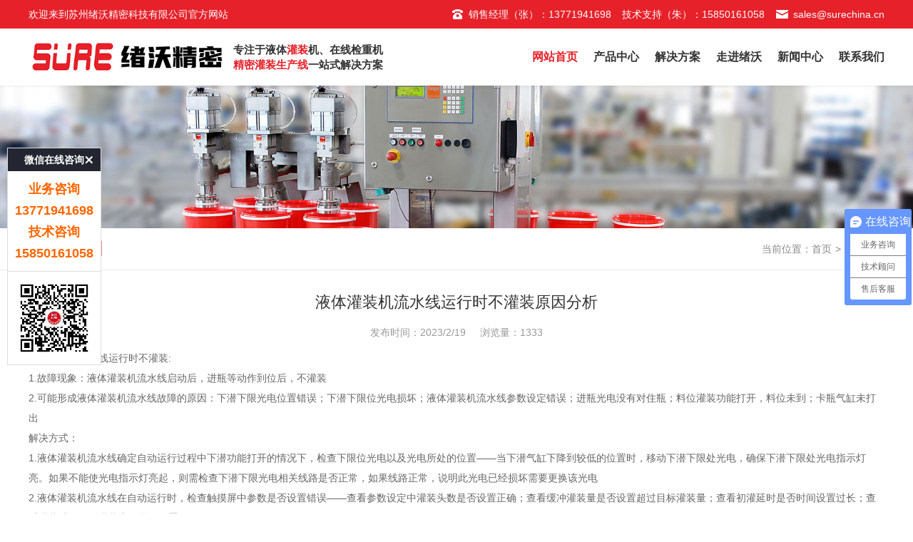

--- FILE ---
content_type: text/html
request_url: https://surechina.com.cn/newsDe_98.html
body_size: 4081
content:
<!DOCTYPE html>
<html>
<head>
<meta charset="utf-8"/>
<meta name="viewport" content="width=device-width,initial-scale=1,minimum-scale=1,maximum-scale=1,user-scalable=no"/>
<meta name="apple-mobile-web-app-capable" content="yes"/>
<meta name="apple-mobile-web-app-status-bar-style" content="black"/>
<meta name="format-detection" content="telephone=no"/>
<meta http-equiv="X-UA-Compatible" content="IE=Edge,chrome=1">
<title>液体灌装机流水线运行时不灌装原因分析_绪沃精密科技</title>
<meta name="keywords" content="液体灌装机流水线运行时不灌装原因分析"/>
<meta name="description" content="液体灌装机流水线确定自动运行过程中下潜功能打开的情况下，检查下限位光电以及光电所处的位置——当下潜气缸下降到较低的位置时，移动下潜下限处光电，确保下潜下限处光电指示灯亮"/>
<link rel="icon" type="images/x-icon" href="favicon.ico" />
<link rel="stylesheet" type="text/css" href="images/swiper.min.css"/>
<link rel="stylesheet" type="text/css" href="images/bootstrap.min.css" />
<link rel="stylesheet" type="text/css" href="images/style.css" />
<script src="images/jquery.min.js" type="text/javascript" charset="utf-8"></script>
<script src="images/swiper.min.js" type="text/javascript" charset="utf-8"></script>
<script src="images/bootstrap.min.js" type="text/javascript" charset="utf-8"></script></head><body><div class="header indexHeader">
    <nav class="navbar navbar-default navbar-fixed-top" role="navigation">
	<div class="navbar-top">
		<div class="container">
			<div class="navbar-welcome">欢迎来到苏州绪沃精密科技有限公司官方网站</div>
			<div class="navbar-contact">
				<a href="tel:13771941698"><img src="images/d1.png" >销售经理（张）：13771941698</a>
				<a href="tel:15850161058">技术支持（朱）：15850161058</a>
				<a href="mailTo:sales@surechina.cn"><img src="images/d2.png" >sales@surechina.cn</a>
			</div>
		</div>
	</div>
	<div class="container">
		<div class="navbar-header">
			<button type="button" class="navbar-toggle" data-toggle="collapse" data-target="#example-navbar-collapse">
				<!--<span class="sr-only">切换导航</span>-->
				<span class="icon-bar"></span>
				<span class="icon-bar"></span>
				<span class="icon-bar"></span>
			</button>
			<a class="navbar-brand" href="/"><img src="images/logo.jpg"/><h1>专注于液体<span>灌装</span>机、在线检重机<br /><span>精密灌装生产线</span>一站式解决方案</h1></a>
		</div>
		<div class="collapse navbar-collapse" id="example-navbar-collapse">
			<ul class="nav navbar-nav">
				<li><a href="/">网站首页</a></li>
				<li class="dropdown">
					<a class="dropdown-toggle" data-toggle="dropdown" href="productx_1.html">产品中心<i></i></a>
					<ul class="dropdown-menu"><li><a href="product_1_1.html">灌装机/瓶5KG</a></li><li><a href="product_1_2.html">灌装机/桶35KG</a></li><li><a href="product_1_3.html">灌装机/300KG</a></li><li><a href="product_1_4.html">灌装机/IBC桶</a></li><li><a href="product_1_11.html">配料系统</a></li><li><a href="product_1_12.html">DWS系统</a></li><li><a href="product_1_14.html">标准工业秤</a></li><li><a href="product_1_13.html">检重机/动态秤</a></li></ul>
				</li>
				<li class="dropdown">
				  <a class="dropdown-toggle" data-toggle="dropdown" href="productx_2.html">解决方案<i></i></a>
					<ul class="dropdown-menu"><li><a href="product_2_5.html">精细化工</a></li><li><a href="product_2_6.html">危化产品</a></li><li><a href="product_2_7.html">生物制药</a></li><li><a href="product_2_8.html">物流称重</a></li><li><a href="product_2_9.html">标准称重</a></li><li><a href="product_2_10.html">配料系统</a></li></ul>
			  </li>
				<li class="dropdown"><a class="dropdown-toggle" data-toggle="dropdown" href="about.html">走进绪沃<i></i></a>
					<ul class="dropdown-menu"><li><a href="about_1.html">公司简介</a></li><li><a href="about_4.html">荣誉资质</a></li><li><a href="about_5.html">招贤纳士</a></li></ul></li>
				<li class="dropdown">
					<a class="dropdown-toggle" data-toggle="dropdown" href="news.html">新闻中心<i></i></a>
					<ul class="dropdown-menu"><li><a href="news_1.html">公司新闻</a></li><li><a href="news_2.html">行业资讯</a></li><li><a href="news_3.html">技术支持</a></li></ul>
				</li>
				<li><a href="contact.html">联系我们</a></li>
			</ul>
		</div>

	</div>
</nav>
<script type="text/javascript">
	$(function(){
		$('.navbar-toggle').click(function(){
			$(this).toggleClass('menu_close');
			$('.header').toggleClass('minHeaderEffect');
		});
		if (/(iPhone|iPad|iPod|iOS)/i.test(navigator.userAgent)) { //判断iPhone|iPad|iPod|iOS
	  		//解决 iOS 设备上链接要点击两次才跳转的问题
	  		$('nav a').on('click touchend', function(e) {
	  			var el = $(this);
	  			var link = el.attr('href');
	  			var target = el.attr('data-toggle');
	  			if(link && !target){
	  				window.location = link;
	  			}
	  		});
		};

		// 下拉菜单
		if ($(window).width() >= 992) {
			$(document).off('click.bs.dropdown.data-api');
			$('.navbar-nav>li').hover(function(){
				$(this).find('.dropdown-menu').stop().slideDown('fast');
			},function(){
				$(this).find('.dropdown-menu').stop().slideUp('fast');
			});
		};
 	});
</script></div>
<div class="wrapper"><div class="inside_banner"><img class="PC_show" src="/upload/image/20220929/20220929111625262526.jpg"><img class="Min_show" src="/upload/image/20220929/20220929111625262526.jpg"></div><div class="pageTarget">
        <div class="container">
            <div class="index_title crumbs_title">
                <div class="h2">公司新闻</div>
            </div>
            <div class="crumbs_nav">当前位置：<a href="/">首页</a><i>&gt;</i>公司新闻</div>
        </div>
    </div>
<div class="inside_main">
        <div class="container">
            <div class="InfoTitle fadeInUp animated">
                <h4>液体灌装机流水线运行时不灌装原因分析</h4>
                <div class="date">
                    <span>发布时间：2023/2/19</span>
                    <span>浏览量：1333</span>
                </div>
            </div>
            <div class="InfoContent fadeInUp animated"><p>
	液体灌装机流水线运行时不灌装:
</p>
<p>
	1.故障现象：液体灌装机流水线启动后，进瓶等动作到位后，不灌装<br />
2.可能形成液体灌装机流水线故障的原因：下潜下限光电位置错误；下潜下限位光电损坏；液体灌装机流水线参数设定错误；进瓶光电没有对住瓶；料位灌装功能打开，料位未到；卡瓶气缸未打出
</p>
<p>
	解决方式：
</p>
<p>
	1.液体灌装机流水线确定自动运行过程中下潜功能打开的情况下，检查下限位光电以及光电所处的位置——当下潜气缸下降到较低的位置时，移动下潜下限处光电，确保下潜下限处光电指示灯亮。如果不能使光电指示灯亮起，则需检查下潜下限光电相关线路是否正常，如果线路正常，说明此光电已经损坏需要更换该光电
</p>
<p>
	2.液体灌装机流水线在自动运行时，检查触摸屏中参数是否设置错误——查看参数设定中灌装头数是否设置正确；查看缓冲灌装量是否设置超过目标灌装量；查看初灌延时是否时间设置过长；查看灌装计量页面灌装容量是否设置
</p>
<p>
	3.自动运行时，动作到位后，检查进瓶光电处是否有瓶挡住——调节进瓶光电开关位置，确保液体灌装机流水线自动运行时，进瓶光电处有瓶挡住。
</p></div>
            <div class="goBack fadeInUp"><a class="a" href="news_1.html"><span>返回上页</span></a></div>
            <div class="info_previous_next_wrap fadeInUp">
                <div class="info_Previous">
                    <b>上一条：</b><a href='/newsDe_97.html' title='液体灌装机出现哪些故障以及维护方法' class='pre'>液体灌装机出现哪些故障以及维护方法</a></div><div class="info_Next"><b>下一条：</b><a href='/newsDe_99.html' title='食用油全自动灌装机使用过程中如何避免出现滴漏现象' class='next'>食用油全自动灌装机使用过程中如何避免出现滴漏现象</a></div></div></div></div></div>
<div class="footer-bg">
  <div class="container">
    <div class="footer-ewm fl"> <img src="images/wx.jpg" width="120" height="120"/> </div>
    <div class="footer-top fl">
      <ul>
        <li>
          <div class="footer-tel"> 联系人：张经理
            <p>13771941698</p>
          </div>
          <div class="footer-li"> 邮箱：sales@surechina.cn
          </div><div class="footer-li"> 地址：苏州市相城区阳澄湖镇枪堂村凤阳路432号1幢</div>
        </li>
      </ul>
    </div>
    <div class="footer-top fl">
      <ul>
        <li>
          <div class="footer-tel"> 联系人：朱经理
            <p>15850161058</p>
          </div>
          <div class="footer-li"> 邮箱：sales@surechina.cn

          </div>
        </li>
      </ul>
    </div>
    <div class="footer-nav fr">
      <ul >
        <li class="firstli"><a id="menu_selected" href="/" title="网站首页"><span>网站首页</span></a></li>
        <li><a  href="productx_1.html" title="产品中心"><span>产品中心</span></a></li>
        <li><a  href="news_1.html" title="公司新闻"><span>公司新闻</span></a></li>
        <li><a  href="productx_2.html" title="解决方案"><span>解决方案</span></a></li>
        <li><a  href="about.html" title="走进绪沃"><span>走进绪沃</span></a></li>
        <li><a  href="news_2.html" title="行业资讯"><span>行业资讯</span></a></li>
        <li><a  href="contact.html" title="联系我们"><span>联系我们</span></a></li><li><a  href="about.html" title="荣誉资质"><span>荣誉资质</span></a></li><li><a  href="news_3.html" title="技术支持"><span>技术支持</span></a></li>	
      </ul>
    </div>
  </div><div class="width"><div class="yqlj-con">Copyright © 2025 苏州绪沃精密科技有限公司 All rights reserved. <a href="https://beian.miit.gov.cn" target="_blank" rel="nofollow">苏ICP备2022001874号-1</a> 推广运营：<a href="http://www.szxiexie.com" target="_blank">谢谢网络</a><br>热门搜索：防爆液体灌装机 全自动灌装机 化工灌装机 IBC吨桶灌装机 灌装机厂家 200L灌装机 <a href="/sitemap.html" title="百度地图" target="_blank">百度地图</a> <a href="/sitemap.xml" title="站点地图" target="_blank">站点地图</a><script charset="UTF-8" id="LA_COLLECT" src="//sdk.51.la/js-sdk-pro.min.js"></script>
<script>LA.init({id:"KnaihSX0Fx9T9jCv",ck:"KnaihSX0Fx9T9jCv"})</script><script>
var _hmt = _hmt || [];
(function() {
  var hm = document.createElement("script");
  hm.src = "https://hm.baidu.com/hm.js?1bd76f5368292f535c7e76cc46dfc867";
  var s = document.getElementsByTagName("script")[0]; 
  s.parentNode.insertBefore(hm, s);
})();
</script></div></div>
</div>
<div class="concern-cart"> 
        <a href="index.html"><em><img src="images/shouyebg.png"/></em><span>首页</span></a> 
        <a href="productx_1.html"><em><img src="images/yingyongbg.png"/></em><span>产品</span></a> 
        <a href="tel:13771941698"><em><img src="images/bodabg.png"/></em><span>电话</span></a> 
</div> 
<DIV class="online-qq" style="left:10px;z-index:1200;">
<DL class="qq_content">
  <DD class="dt" onClick="closeQQ(this);">微信在线咨询</DD>
  <DD class="tel"><STRONG style="font-size:18px; line-height:30px;">业务咨询<BR>13771941698<BR>技术咨询<BR>15850161058</STRONG></DD>
  <DD class="tel qr"><IMG width="110" height="110" src="images/wx.jpg"></DD></DL></DIV><script src="images/jquery.imagezoom.min.js"></script>
<script src="images/com.js"></script></body></html>

--- FILE ---
content_type: text/css
request_url: https://surechina.com.cn/images/style.css
body_size: 14111
content:
/*滚动条样式*/
::-webkit-scrollbar{width:8px;height:8px}
::-webkit-scrollbar-track{background:#ccc}
::-webkit-scrollbar-thumb{height:60px;background:#e6212a}
::-webkit-scrollbar-thumb:window-inactive{background:#e6212a}
::-webkit-scrollbar-thumb:vertical:hover{background:#e6212a}
body{position: relative;font-family:"Helvetica Neue",Helvetica,Arial,sans-serif,"微软雅黑";transition: all 0.5s;min-width:320px;width:100%;overflow-x: hidden;}
html,body{height:100%;}
em,i{font-style:normal}
input,textarea,img,button,select{outline: none;color:#333;}
.btn.active.focus, .btn.active:focus, .btn.focus, .btn:active.focus, .btn:active:focus, .btn:focus,a:focus{outline: none;outline-offset:0;}
h1,h2,h3,h4,h5,h6,.h1,.h2,.h3,.h4,.h5,.h6,p,dl{margin:0}
ul{padding:0;margin:0;}
li{list-style:none;}
a{color:#333;}
a:focus,a:hover{text-decoration:none;color:#333;}
textarea{resize: none;}
.Animation{-webkit-transition:all 0.7s;transition:all 0.7s;opacity:0;-webkit-transition-delay:.3s;transition-delay:.3s}
.section{position:relative;overflow:hidden;display:flex;flex-direction:column;justify-content:center;align-items:center;}
.img{position:relative;overflow:hidden;}
.img img{display:block;width:100%;transition:all .5s}
.fl{float:left;}
.fr{float:right;}
.clamp2{display:-webkit-box;-webkit-line-clamp:2;-webkit-box-orient:vertical;overflow:hidden;}
.ellipsis{white-space:nowrap;overflow:hidden;text-overflow:ellipsis;}
.overflowY{overflow-y:hidden;}
.bgGrey{background:#f9faff}
.indexPadding{padding-top:60px;}
body{padding-top:108px;}
.ct2-mn {float: right;width:960px;}
.pc-slide{float:left;width:410px;}
.img-center{ text-align:center;}
.img-center img {display: inline-block;width: auto;height: auto;max-width: 100%;max-height: 100%;vertical-align: middle;transition: all 0.5s;}
.view .swiper-slide .img-center {width:100%;line-height:400px;border:1px solid #ddd; padding:4px;}
.view{ padding:0px; margin:0px;}
.view .swiper-container{width:100%;}
.preview{width:100%;margin-top:10px;position:relative;}
.preview .swiper-container{margin:0 30px;}
.preview .swiper-slide .img-center{border:1px solid #ddd;cursor:pointer;position:relative;line-height:100px; padding:2px;}
.preview .arrow-left{background:url(feel3.png) no-repeat left top;position:absolute;left:0;top:50%;margin-top:-9px;width:9px;height:18px;z-index:10;}
.preview .arrow-right{background:url(feel4.png) no-repeat left bottom;position:absolute;right:0;top:50%;margin-top:-9px;width:9px;height:18px;z-index:10;}
.preview .active-nav .img-center{border-color: #bf102f;}
div.zoomDiv {z-index: 999;position: absolute;top: 0;left: 0;background: #ffffff;border: 1px solid #ddd;display: none;text-align: center;overflow: hidden;font-size: 0;}
div.zoomMask {position: absolute;background: url(mask.png) repeat scroll 0 0 transparent;cursor: move;z-index: 1;}
.yunu-showcase {margin: 0 0 40px;}
.yunu-showcase-info {margin-left: 430px;}
.yunu-showcase-info h1 {font-size: 24px;margin: 0 0 30px;font-weight: normal;}
.yunu-showcase-info p {margin: 5px 0 0;color: #666;line-height: 1.8;min-height: 250px;}
.yunu-showcase-info .tel {border-top: 2px solid #e6e6e6;margin-top: 15px;padding-top: 15px;height: 42px;line-height: 21px;font-size: 18px;}
.yunu-showcase-info .tel strong {color: #bf102f;}
.yunu-showcase-info .tel a {float: right;line-height: 42px;padding: 0 25px;background-color: #333;color: #fff;}
.prod-menu {margin-bottom: 20px;border-bottom: 3px solid #bf102f;}
.prod-menu li {float: left;margin-right: 7px;}
.prod-menu li a {display: block;padding: 0 35px;line-height: 50px;border: 1px solid #ddd;border-bottom: 0;border-radius: 5px 5px 0 0;background-color: #F1F1F1;font-size: 16px;}
.prod-menu li.active a {background-color: #bf102f;color: #fff;}
.yunu-infocontent-body {line-height: 2; padding-bottom:20px;}
.yunu-infocontent-body img {max-width: 100% !important;height: auto !important;width: auto !important;}
.yunu-infocontent-epx {margin-bottom: 20px;}
.yunu-infocontent-epx li {line-height: 32px;margin-bottom: 5px;}
.yunu-infocontent-epx li span {display: inline-block;background-color: #A2A2A2;color: #fff;padding: 0 15px;margin-right: 10px;}
.yunu-infocontent-epx li em {float: right;font-style: normal;}
.yunu-infocontent-body h3{font-size:18px; color:#e6212a;font-weight:bold;padding-top:10px; padding-bottom:10px;}
.yunu-infocontent-body table{
    margin-top:10px;
    margin-bottom:10px;
	width: 100%;
	empty-cells: show;
	border-collapse: collapse;
    border: 1px solid #ccc;
    width: 100%;
}
.yunu-infocontent-body table td,.yunu-infocontent-body table th {
    padding:5px 10px;
    border:1px solid #ccc;
    border-collapse: collapse;
	vertical-align: middle;
}
.yunu-infocontent-body table td p{ margin:0px;}
.yunu-infocontent-body table tr td {
    font-size: 14px;
    padding:5px 0;
    color: #444444;
    text-align: center;
    line-height:26px;
	background: rgba(96, 96, 96, 0.01);
}
.yunu-infocontent-body table tr:nth-child(1) td {
    font-size: 16px;
    padding:8px 0;
    text-align: center;
    background:#e9faff;
    font-weight: 600;
    color:#0082ff;
    line-height:22px;
}
.yunu-infocontent-body table tr:nth-child(2) td {
    font-size: 14px;
    padding:6px 0;
    text-align: center;
    background:#f3f3f3;
    font-weight: 600;
    color: #444444;
    line-height:22px;
}
.concern-cart{background-color:#e6212a;float:left;display:none;bottom:0;left:0;position:fixed;text-align:center;width:100%;z-index:10;padding-top:13px;padding-bottom:13px;overflow:hidden;}
.concern-cart a{color: #FFFFFF;font-size:16px; font-weight:800;width:33.33%;display:inline-block;float:left;height:24px;line-height:24px;border-right:2px solid #fff;}
.concern-cart a:last-child{border-right:0px solid #999;}
.concern-cart a span{display:inline-block;height:24px;line-height:24px;text-align: center;}
.concern-cart a em{display:inline-block;line-height:24px;}
.concern-cart a em img{width:auto;height:20px;margin-right:10px;vertical-align:middle; margin-bottom:4px;}
@media (max-width: 767px) {
body{padding-top:60px;}
.online-qq{display:none;}
.concern-cart{display: block;}
	.PC_show{display:none!important;}
	.section .container{width:100%;}
	.ct2-mn {float: none !important;width:96%; margin-left:2%; margin-right:2%;}
	.yunu-showcase {margin-bottom: 30px;}
    .pc-slide {float: none;width: auto;}
    .view .swiper-slide .img-center {height:260px;line-height:250px;}
    .yunu-showcase-info {margin: 20px 0 0;}
    .yunu-showcase-info h1 {margin-bottom: 20px;font-size: 18px;}
    .yunu-showcase-info p {margin-top: 10px;min-height: auto;}
    .yunu-showcase-info .tel {font-size: 14px;}
    .yunu-showcase-info .tel strong {font-size: 18px;}
	.yunu-infocontent-title h1 {font-size: 18px;}
    .yunu-infocontent-desc {padding: 10px;}
    .yunu-infocontent-epx li {line-height: 24px;}
    .yunu-infocontent-epx li span {font-size: 12px;padding: 0 5px;margin-right: 5px;}
    .yunu-infocontent-epx li em {display: none;}
	.prod-menu {margin-bottom: 15px;}
    .prod-menu li {margin-right: 5px;}
    .prod-menu li a {font-size: 14px;line-height: 34px;padding: 0 15px;}
}
@media (min-width: 768px) {
	.Min_show{display:none!important;}
	.indexPadding,body{padding-top:110px;}
}
@media (min-width: 992px) {
	.indexPadding,body{padding-top:120px;}
}
@media (min-width: 1200px) {
	.container{width: 1200px;}
}
@media (min-width: 1450px) {
	.container{width: 1200px;}
}
@media (min-width: 1650px) {
	.container{width: 1200px;}
}

/*foot*/
.gotop{width:40px;height:40px;background:url(../images/icon/gotop.png) no-repeat center;background-size:contain;position:fixed;right:5px;bottom:50px;cursor:pointer;display:none;transition:all .5s;z-index: 2;}
.footer{background:#333;color:#fff;width:100%;overflow: hidden;}
.footer a{color:#fff;}
.foot_top{padding:30px 0;}
.foot_logo{margin-bottom:20px;}
.foot_logo a{display: block;}
.foot_logo a>img{display: block;height:60px;}
.foot_nav a{display: block;margin-bottom:15px;}
.foot_nav a:hover{color:#fff;}
.foot_nav dt{position: relative;}
.foot_nav dt>a{font-size:16px;font-weight: 400;}
.foot_nav dd>a{font-size:14px;}
.foot_nav .dropdown>dd{display: none;}
.foot_nav dt>.icon{position: absolute;width:100%;height:100%;left:0;top:0;z-index: 2;}
.foot_nav dt>.icon:before,
.foot_nav dt>.icon:after{content: '';display: block;position: absolute;background:#cccccc;transition: all 0.3s;}
.foot_nav dt>.icon:before{width:12px;height:1px;right:0;top:50%;}
.foot_nav dt>.icon:after{height:12px;width:1px;right:5px;top:50%;margin-top:-6px;margin-right:0;}
.foot_nav .active dt>a{color:#fff;}
.foot_nav .active dt>.icon:before{background:#fff;}
.foot_nav .active dt>.icon:after{background:#fff;height:0;}
.foot_top_right .InfoContent{color:#fff;}
.foot_top_right .InfoContent>p{margin-bottom:10px;}
.foot_ewm{text-align: center;margin-left:15px;}
.foot_ewm img{display: block;max-width:120px;margin:0 auto 10px;}
.foot_bottom{border-top:1px solid #fff;line-height:24px;padding:10px 0;color:#ccc;text-align: center;}
.copyright a{color:#ccc;display: inline-block;}
.copyright img{vertical-align: middle;} 
.copyright a:hover{text-decoration: underline;color:#ccc;}
@media (max-width:767px){
	.gotop{width:30px;height:30px}
	.foot_logo a>img{margin:0 auto;}
	.foot_nav{margin-bottom:20px;}
	.foot_nav a{padding:10px 0;border-bottom:1px solid rgba(137,137,137,0.3);}
	.foot_nav>dl{margin-bottom:5px;}
	.foot_nav dt>a{margin-bottom:0;}
	.foot_nav dl>dd>a{text-indent:2em;}
}
@media (min-width:768px){
	.foot_top{padding:40px 0 20px;}
	.foot_top_row>div{margin-bottom:20px;}
	.foot_top_row>div>div{display: flex;justify-content: space-between;}
	.foot_nav{display: flex;justify-content: flex-end;flex-flow: row wrap;margin-left:-15px;margin-right:-15px;}
	.foot_nav dl{padding-left:15px;padding-right:15px;}
	.foot_nav .dropdown dt>.icon{display: none;}
	.foot_nav .dropdown>dd{display: block!important;}
}
@media (min-width:992px){
	.foot_top_row>div{width:100%;}
	.foot_bottom{padding:13px 0;}
}
@media (min-width:1200px){
	.foot_top_row>div{width:50%;}
	.foot_top_right{padding-left:10%;}
	.foot_top_right .InfoContent,
	.foot_ewm{font-size:16px;}
	.foot_ewm img{max-width:150px;}
}
@media (min-width:1450px){
	.foot_nav{margin-left:-20px;margin-right:-20px;}
	.foot_nav dl{padding-left:20px;padding-right:20px;}
	.foot_nav dt>a{font-size:18px;}
	.foot_nav dd>a{font-size:16px;}
}
@media (min-width:1650px){
	.foot_nav{margin-left:-25px;margin-right:-25px;}
	.foot_nav dl{padding-left:25px;padding-right:25px;}
}


/*导航*/
.navbar-default {
	background-color:transparent;
	border: 0;
	border-radius: 0;
	margin-bottom: 0;
	/* box-shadow: 0 0 12px rgba(0,0,0,.3); */
	transition: all 0.5s;
	background-color:#fff;
	box-shadow: 0 0 5px rgba(0,0,0,.1);
}
.navbar-brand {
	height: auto;
	padding-top: 10px;
	padding-bottom: 10px;
	padding-right:0;
	display: flex;
	align-items: center;
	transition: all 0.5s;
}
.navbar-brand img {
	display: block;
	height: 40px;
	transition: all 0.5s;
}
.navbar-brand h1{font-size:14px;color:#333;margin-left:10px;font-weight: 700;line-height:1.4;}
.navbar-brand h1>span{color:#e6212a}
.navbar-default .navbar-toggle {
	border: 0;
}
.navbar-default .navbar-toggle .icon-bar {
	background-color: #e6212a;
	-webkit-transition: all .5s;
	transition: all .5s;
}
.navbar-default .navbar-toggle:focus,
.navbar-default .navbar-toggle:hover {
	background-color: transparent;
}
.navbar-default .icon-bar:nth-child(1){width:16px;}
.navbar-default .icon-bar:nth-child(3){width:18px;}
.navbar-default .menu_close .icon-bar:nth-child(1) {
	-webkit-transform: rotate(45deg);
	transform: rotate(45deg);
	position: relative;
	top: 6px;
	width:22px;
}
.navbar-default .menu_close .icon-bar:nth-child(2) {
	display: none;
}
.navbar-default .menu_close .icon-bar:nth-child(3) {
	-webkit-transform: rotate(-45deg);
	transform: rotate(-45deg);
	width:22px;
}
.navbar-default .navbar-nav>li>a {
	line-height:20px;
	display: block;
	color: #333;
	text-transform: uppercase;
	position: relative;
	transition: all .5s;
	font-weight: 700;
}
.navbar-default .navbar-nav>li>a>i{display: none;}
.navbar-default .nav>li>a:focus,
.navbar-default .nav>li>a:hover,
.navbar-default .navbar-nav>.open>a,
.navbar-default .navbar-nav>.open>a:focus,
.navbar-default .navbar-nav>.open>a:hover,
.navbar-default .navbar-nav>.active>a,
.navbar-default .navbar-nav>.active>a:focus,
.navbar-default .navbar-nav>.active>a:hover {
	color: #e6212a;
	background-color: transparent;
}
.navbar-default .nav>li>a:hover::after,
.navbar-default .nav>.active>a::after{width:100%;}
.navbar-collapse::-webkit-scrollbar {
	width: 2px;
	height: 2px;
}
.header .navbar-fixed-bottom .navbar-collapse,
.header .navbar-fixed-top .navbar-collapse {
	max-height: calc(100vh - 70px);
	height: calc(100vh - 70px);
}

.header .container{position: relative;}
/* 二级导航 */
.navbar-default .dropdown-menu{border:none;left:50%;right:auto;background:rgba(255,255,255,0.95);top:100%;padding:0;-webkit-transform: translateX(-50%);transform: translateX(-50%);overflow: hidden;}
.navbar-default .dropdown-menu a{font-size:13px;color:#333;padding:12px 10px;text-align:center;border-bottom:1px solid rgba(0,0,0,0.1);-webkit-transition:all .36s;transition:all .36s;white-space:nowrap;overflow:hidden;text-overflow:ellipsis;font-weight: 700;}
.navbar-default .dropdown-menu li:last-child a{border-bottom:none;}
.navbar-default .dropdown-menu a:hover{color:#fff;background: #e6212a;}
.headerEffect .navbar-default{transform: translateY(-40px);}
.navbar-top{background:#e6212a;color:#fff;line-height:30px;padding:5px 0; display:block;}
.navbar-top a{color:#fff;}
.navbar-top>div{display: flex;justify-content: space-between;flex-flow: row wrap;}
.navbar-top>div:before,
.navbar-top>div:after{display: none;}
.navbar-contact{display: flex;flex-flow: row wrap;}
.navbar-contact a{display: flex;align-items: center;}
.navbar-contact a>img{margin-right:5px;}
.navbar-contact a:not(:first-child){margin-left:15px;}
@media (max-width: 991px) {
	.navbar-top>div{justify-content: center;}
	.navbar-welcome{display: none;}
	.navbar-header{float:none;}
	.navbar-default .navbar-toggle{margin:19px 10px;display: block;}
	.navbar-collapse{border-top:1px solid #ccc;}
	.navbar-collapse.collapse{display: none!important;}
	.navbar-collapse.collapse.in{overflow-y:auto!important;display: block!important;}
	.navbar-default .navbar-nav{float:none!important;margin:0 0 15px;}
	.navbar-default .navbar-nav>li{float:none;padding:0;}
	.navbar-default .navbar-nav>li>a{padding:12px 10px;border-bottom:1px solid #ccc}
	.navbar-nav .open>a, .navbar-nav .open>a:focus, .navbar-nav .open>a:hover{border-bottom-color:#ccc;}

	.minHeaderEffect .navbar-default .navbar-toggle .icon-bar{background:#e6212a;}
	.minHeaderEffect .navbar-default{background-color:#fff;box-shadow: 0 0 5px rgba(0,0,0,.1);}
	.minHeaderEffect .navbar-default .navbar-nav>li>a{color:#333;}
	.minHeaderEffect .navbar-default .nav>li>a:focus,
	.minHeaderEffect .navbar-default .nav>li>a:hover,
	.minHeaderEffect .navbar-default .navbar-nav>.open>a,
	.minHeaderEffect .navbar-default .navbar-nav>.open>a:focus,
	.minHeaderEffect .navbar-default .navbar-nav>.open>a:hover,
	.minHeaderEffect .navbar-default .navbar-nav>.active>a,
	.minHeaderEffect .navbar-default .navbar-nav>.active>a:focus,
	.minHeaderEffect .navbar-default .navbar-nav>.active>a:hover{color: #e6212a;background-color: transparent;border-bottom-color:#e6212a;}
	.minHeaderEffect .navbar-top-search{background-image: url(../images/icon/search.png);}
	
	/* 二级导航 */
	.navbar-default .navbar-nav>.dropdown>a>i{position: absolute;width:14px;height:14px;right:5px;top:50%;margin-top:-7px;display: block;}
	.navbar-default .navbar-nav>.dropdown>a>i:before,
	.navbar-default .navbar-nav>.dropdown>a>i:after{content: '';position: absolute;background:#999;transition: all 0.3s;}
	.navbar-default .navbar-nav>.dropdown>a>i:before{width:100%;height:2px;left:0;top:50%;margin-top:-1px;}
	.navbar-default .navbar-nav>.dropdown>a>i:after{width:2px;height:100%;left:50%;margin-left:-1px;}
	.navbar-default .navbar-nav>.dropdown.open>a>i:before,
	.navbar-default .navbar-nav>.dropdown.open>a>i:after{background:#e6212a;}
	.navbar-default .navbar-nav>.dropdown.open>a>i:after{height:0;}
	
	.navbar-default .dropdown-menu{position: static;width:100%;margin:0;float:none;-webkit-box-shadow: 0 0 0 rgba(0,0,0,0);box-shadow: 0 0 0 rgba(0,0,0,0);background:none;padding:0;-webkit-transform: translateX(0);transform: translateX(0);}
	.navbar-default .dropdown-menu li{padding:0;border-bottom:1px #e7e7e7 dashed;}
	.navbar-default .dropdown-menu a{position: relative;font-size:13px;padding:7px 15px 7px 25px;text-align:left;border-bottom:none;}
	.navbar-default .navbar-nav .dropdown-menu>li>a{line-height:25px;}
	.navbar-default .dropdown-menu a:hover,
	.navbar-default .navbar-nav .open .dropdown-menu>li>a:focus, .navbar-default .navbar-nav .open .dropdown-menu>li>a:hover{color:#e6212a;background:none;}
	
}
@media (max-width: 767px) {
	.navbar-brand h1{display: none;}
	.navbar-top{display: none;}
	.navbar-default .navbar-toggle{margin:14px 10px;}
	.navbar-nav{margin-left:0px;margin-right:0px; padding-left:20px; padding-right:20px;}
	.navbar-default .navbar-nav>li>a{padding:10px 0;}
	.navbar-slogan>h1{position: relative;line-height:1.4;height:48px;font-size:14px;text-align: center;padding:0px 0;display: flex;justify-content: center;align-items: center;flex-flow: row wrap;font-weight: 700;}
	.navbar-slogan>h1:before{content: '';position: absolute;width:100vw;height:1px;background:rgba(0,0,0,0.05);left:50%;bottom:0;transform: translateX(-50%);}
	.navbar-slogan>h1>span{color:#e6212a}
	.headerEffect .navbar-default{transform: translateY(-98px);}
}
@media (min-width: 768px) {
	.navbar-brand{padding-top: 10px;padding-bottom: 10px;}
	.navbar-brand img{height:50px;}
}

@media (min-width: 992px) {
	.navbar-brand{padding-top: 15px;padding-bottom: 15px;}
	.navbar-collapse{float:right;}
	.navbar-default .navbar-nav{margin-right:-6px;}
	.navbar-default .navbar-nav>li{padding:0 6px;}
	.navbar-default .navbar-nav>li>a{padding:30px 0;}
	.navbar-default .dropdown-menu{min-width:130px;}
}
@media (min-width: 1200px) {
	.navbar-brand h1{font-size:15px;}
	.navbar-default .navbar-nav{margin-right:-11px;}
	.navbar-default .navbar-nav>li{padding:0 6px;}
	.navbar-default .navbar-nav>li>a{padding-left:5px;padding-right:5px;font-size:16px}
	
	.navbar-default .dropdown-menu{min-width:140px;}
	.navbar-default .dropdown-menu a{font-size:14px;}
}
@media (min-width: 1450px) {
	.navbar-brand h1{font-size:16px;}
	.navbar-default .navbar-nav{margin-right:-16px;}
	.navbar-default .navbar-nav>li{padding:0 8px;}
	.navbar-default .navbar-nav>li>a{padding-left:8px;padding-right:8px;}
}
/*首页*/
/*第一屏*/
.swiper-slide{overflow: hidden;}
.swiper-button-next,.swiper-button-prev,.swiper-pagination-bullet{outline: none;}
.swiper-pagination-bullet-active{background:#e6212a;}
.banner{width:100%;overflow: hidden;position: relative;}
.banner .swiper-container{width:100%;height:100%}
.banner .swiper-slide{position: relative;overflow: hidden;}
.banner .swiper-slide>img{display: block;width:100%;}
.banner img[onclick]{cursor:pointer;}
.banner_text .container{position:absolute;left:50%;top:50%;z-index:9;transform:translate(-50%,-50%)}
.banner_text img{display: block;max-width:100%;}
.banner .banner_text img{transform:translateY(50%)}
.banner .swiper-slide-active .banner_text img{opacity:1;transform:none;transition-delay:.5s}
.banner .swiper-slide-active>img{animation:imgZoomIn 4s ease 0s forwards;-webkit-animation:imgZoomIn 4s ease 0s forwards}
@keyframes imgZoomIn{
	0%{-webkit-transform:translate(-50%,-50%) scale(1.05);transform:translate(-50%,-50%) scale(1.05)}
	100%{-webkit-transform:translate(-50%,-50%) scale(1);transform:translate(-50%,-50%) scale(1)}
}
@-webkit-keyframes imgZoomIn{
	0%{-webkit-transform:translate(-50%,-50%) scale(1.05);transform:translate(-50%,-50%) scale(1.05)}
	100%{-webkit-transform:translate(-50%,-50%) scale(1);transform:translate(-50%,-50%) scale(1)}
}
.banner .swiper-pagination{bottom:13%;}
.banner .swiper-pagination-bullet{background:#fff;}
.banner .swiper-button-white{background-size:auto 24px;width:40px;height:40px;margin-top:-20px;border-radius: 5px;transition: all 0.3s;}
.banner .swiper-button-prev{left:2vw;}
.banner .swiper-button-next{right:2vw;}
.banner .swiper-button-white:hover{background-color: rgba(0,0,0,0.5);}
.downTip {
	position: absolute;
	left: 50%;
	bottom: 2%;
	z-index: 2;
	width: 40px;
	height: 40px;
	margin-left:-20px;
	background: url(../images/icon/downTip.png) no-repeat center;
	background-size: contain;
	animation: downTip 1s linear infinite alternate;
	-webkit-animation: downTip 1s linear infinite alternate;
	cursor: pointer;
}
@-webkit-keyframes downTip {
    from {bottom: 2%;opacity:0.9;}
    to {bottom: 3%;opacity:1;}
}
@keyframes downTip {
    from {bottom: 2%;opacity:0.9;}
    to {bottom: 3%;opacity:1;}
}
@media (max-width:767px){
	.downTip{display: none;}
	.banner_text .container{width:100%;}
	.banner .swiper-button-white{display: none;}
	.banner .swiper-pagination{bottom:5%;}
}
@media (min-width:1200px){
	.banner .swiper-pagination-bullet{width:12px;height:12px;margin:0 8px!important;}
}
/*横屏*/
@media (max-width:767px) and (orientation:landscape){
	.banner_text img{width:60%;}
}

.fixedBg{position: absolute;width:100%;height:100%;left:0;top:0;background-position: top center;z-index: 1;}
.fixedBg + div{position: relative;z-index: 2;}
.indexItem{position: relative;padding-top:40px;padding-bottom:40px;width:100%;overflow: hidden;}
.index_title{position: relative;margin-bottom:30px;color:#333;}
.index_title a{color:#333;display: inline-block;}
.index_title .h2{font-size:20px;font-weight: 700;color:#e6212a;}
.index_title .en{font-size:14px;font-family: arial;text-transform: uppercase;color:#e6212a;}
.index_title .h2 + .en{margin-top:10px;}
.public_more .a{position: relative;display:inline-block;width:160px;font-size:16px;color:#fff;background: #e6212a;line-height:20px;padding:15px;overflow: hidden;text-align: center;transition: all 0.5s;}
.public_more .a>span{position: relative;}
.public_more .a:before{content: '';position: absolute;width:0;height:100%;left:0;top:0;background:#2a2dbd;transition: all 0.5s cubic-bezier(.52,1.64,.37,.66) 0s;}
.public_more .a:hover::before{width:100%;}
.public_more.white .a{background:#fff;color:#e6212a;}
.public_more .a:hover{color:#fff;}
.textColor{color:#000;}
.textColor a{color:#000;}
.textColor .index_title,
.textColor .index_title .h2,
.textColor .index_title .h2 + .en{color:#e6212a;}
.textColor .InfoContent{color: #e6212a;}
.textColor .index_title .inner:before,
.textColor .index_title .inner:after{background:#fff;}
@media (max-width:767px){
	.fixedBg{background-size:cover;background-repeat: no-repeat;background-position: center;}
}
@media (min-width:768px){
	.fixedBg{background-attachment: fixed;}
	.indexItem{padding-top:50px;padding-bottom:50px;}
	.index_title{margin-bottom:20px;}
}
@media (min-width:1200px){
	.indexItem{padding-top:40px;padding-bottom:30px;}
	.index_title{margin-bottom:30px;}
	.index_title .h2{font-size:26px;}
	.public_more .a{width:180px;}
}
@media (min-width: 1650px){
	.indexItem{padding-top:50px;padding-bottom:50px;}
	.index_title{margin-bottom:40px;}
	.index_title .h2{font-size:30px;}
}
/* 首页 - 产品中心 */
.index_product_nav{margin-bottom:30px;list-style: none;display: flex;flex-flow: row wrap;justify-content: center;margin-left:-10px;margin-right:-10px;}
.index_product_nav:before,
.index_product_nav:after{display: none;}
.index_product_nav>li{padding-left:10px;padding-right:10px;}
.index_product_nav>li>a{position: relative;display: block;padding:0;font-size:20px;color:#e6212a;padding-bottom:10px;font-weight: 700;background:transparent;}
.index_product_nav>li>a:after{content: '';position: absolute;width:0;height:3px;background:#e6212a;left:50%;transform: translateX(-50%);bottom:0;transition: all 0.5s;}
.index_product_nav>li>a:focus,
.index_product_nav>li>a:hover,
.index_product_nav>.active>a:hover{background:transparent;}
.index_product_nav>.active>a:after{width:100%;}
.index_product_list{margin:-20px -10px 30px;display: flex;flex-flow: row wrap;}
.index_product_list:before,
.index_product_list:after{display: none;}
.index_product_list .column{padding:0 10px;margin-top:20px;}
.index_product_list a{position: relative;display:block;overflow: hidden;transition: all 0.5s;}
.index_product_list .text{width:100%;background:#ececec;background-size:100% 100%;padding:10px 12px;display: flex;flex-direction: column;justify-content: center;transition: all 0.5s;}
.index_product_list h2{font-size:16px; line-height:22px;white-space:nowrap;overflow:hidden;text-overflow:ellipsis;transition: all 0.5s;}
.index_product_list .p{margin-top:10px;line-height:24px;height:48px;color:#666;display:-webkit-box;-webkit-line-clamp:2;-webkit-box-orient:vertical;overflow:hidden;}
/* .index_product_list a:hover{box-shadow: 0 0 15px rgba(0,0,0,0.15);} */
.index_product_list a:hover{box-shadow: 0px 0px 8px rgba(0,0,0,0.2);}
.index_product_list a:hover h2{color:#e6212a;}
.index_product_list a:hover .img>img{transform: scale(1.1);}
@media (max-width:479px){
	.index_product_nav>li>a{font-size:18px;}
	.index_product_list .column{width:50%;}
}
@media (max-width:360px){
	.index_product_list .text{padding-left:10px;padding-right:10px;}
}
@media (min-width: 768px){
	.index_product_nav{margin-bottom:40px;margin-left:-20px;margin-right:-20px;}
	.index_product_nav>li{padding-left:20px;padding-right:20px;}
	.index_product_nav>li>a{padding-bottom:15px;}
	.index_product_nav>li>a:after{height:4px;}
	.index_product_nav>li>a:hover:after{width:100%;}
	.index_product_list{margin:-30px -15px 40px;}
	.index_product_list .column{padding:0 15px;margin-top:30px;}
}
@media (min-width: 992px){
	.index_product_list h2{font-size:18px;}
}
@media (min-width: 1200px){
	.index_product_nav{margin-bottom:50px;margin-left:-30px;margin-right:-30px;}
	.index_product_nav>li{padding-left:30px;padding-right:30px;}
	.index_product_nav>li>a{font-size:26px;}
	.index_product_list{margin:-40px -20px 50px;}
	.index_product_list .column{padding:0 20px;margin-top:40px;}
	.index_product_list .text{padding:10px 12px;}
}
@media (min-width: 1450px){
	.index_product_list h2{font-size:20px;}
}
@media (min-width: 1650px){
	.index_product_nav{margin-bottom:60px;}
	.index_product_nav>li>a{font-size:30px;}
}
/* 首页 - 行业解决方案 */
.index_solution:before{content: '';position: absolute;width:100%;height:50%;top:0;left:0;background-image: url(../images/bg1.jpg);background-size:cover;background-repeat: no-repeat;background-position: center;z-index: 1;}
.index_solution>.container{position: relative;z-index: 2;}
.index_solution_list a{position: relative;display: block;color:#000;}
.index_solution_list .text{position: absolute;left:0%;bottom:0%; width:100%;transition: all 0.5s;background:rgba(255,255,255,0.7); height:40px; text-align:center;}
.index_solution_list h2{font-size:20px;white-space:nowrap;overflow:hidden;text-overflow:ellipsis;transition: all 0.5s;line-height:40px; letter-spacing:1px;}
.index_solution_list a:hover .text{left:0%;bottom:1%;}
.index_solution_list a:hover .img>img{transform: scale(1.1);}
.index_solution_swiper .swiper-container{overflow: visible;}
.index_solution_swiper .swiper-buttons{margin-top:25px;display: flex; margin-left:auto; margin-right:auto; width:140px;}
.index_solution_swiper .swiper-buttons>div{position: static;margin:0;margin-right:10px; margin-left:10px;width:50px;height:50px;background-color:#e6212a;background-size:auto 24px;opacity: 1;}
.index_solution_swiper .swiper-buttons>.swiper-button-disabled{background-color:#b2b2b2;}
@media (min-width: 992px){
	.index_solution_list h2{font-size:20px;}
	.index_solution_swiper .swiper-buttons{margin-top:30px;}
}
@media (min-width: 1200px){
	.index_solution_swiper .swiper-buttons{margin-top:40px;}
	.index_solution_swiper .swiper-buttons>div{width:60px;height:60px;}
}
@media (min-width: 1450px){
	.index_solution_list h2{font-size:24px;}
}
/* 首页 - 关于我们 */
.index_about{background:#f5f6f7;}
.index_about_text h1{font-size:16px;line-height:1.4;}
.index_about_text .en{font-size:14px;font-family: arial;}
.index_about_text .InfoContent{margin-top:20px;margin-bottom:40px;}
.index_about_row{display: flex;flex-flow: row-reverse wrap;align-items: center;margin-left:-30px;margin-right:-30px;}
.index_about_row:before,
.index_about_row:after{display: none;}
.index_about_row>div{padding-left:30px;padding-right:30px;margin-bottom:20px;}
.index_about_row .img:hover>img{transform: scale(1.1);}

.videoPlay{position: absolute;width:100%;height:100%;top:0;left:0;cursor: pointer;z-index: 2;}
.videoPlay:before{content: '';position: absolute;width:100%;height:0;left:0;bottom:0;transition: all 0.5s;background:rgba(255,255,255,0.05);}
.videoPlay>.playBtn{position: absolute;width:60px;height:60px;background-image: url(../images/icon/play.png);background-size:auto 100%;background-repeat: no-repeat;background-position: center;left:50%;top:50%;transform: translate(-50%,-50%);z-index: 2;}
.videoPlay>.playBtn:after{content: '';position: absolute;width:100%;height:0;left:0;bottom:0;background-image: url(../images/icon/play2.png);background-size:100% auto;background-repeat: no-repeat;background-position: bottom center;transition: all 0.5s;}
.videoPlay:hover:before{height:100%;}
.videoPlay:hover>.playBtn:after{height:100%;}
@media (max-width:767px){

}
@media (min-width:768px){
	.index_about_text h1{font-size:18px;}
	
	.videoPlay>.playBtn{width:74px;height:74px;}
}
@media (min-width:992px){
	
}
@media (min-width:1200px){
	.index_about_row{margin-left:-50px;margin-right:-50px;}
	.index_about_row>div{padding-left:50px;padding-right:50px;margin-bottom:0;}
	.index_about_text h1{font-size:20px;}

	.videoPlay>.playBtn{width:90px;height:90px;}
}

@media (min-width:1650px){
	.index_about_row{margin-left:-70px;margin-right:-70px;}
	.index_about_row>div{padding-left:70px;padding-right:70px;}
}

/*首页 - 客户案例*/
.index_case_flipster{position: relative;width:100%;padding-top:10px;padding-bottom:40px;overflow: hidden;}
.index_case_flipster .img{position:relative;height:100%;overflow:hidden;display: flex;flex-direction: column;justify-content: center;background:#fff;}
.index_case_flipster .img img{width:100%;height:auto;display:block;}
.index_case_flipster .img:after{content: '';position: absolute;width:100%;height:100%;background:rgba(0,0,0,0.1);left:0;top:0;transition: all 0.36s;}
.flipster ul{width:300px!important;height:185px!important;}
.flipster ul li{width:100%;height:100%;cursor: pointer;padding:0;box-shadow: 0 10px 10px rgba(0,0,0,0.15);overflow: hidden;}
.flipster ul li>div{width:100%;height:100%;}
.flipster h5{position: absolute;width:100%;left:0;bottom:0;font-size:16px;text-align: center;padding:15px;white-space:nowrap;overflow:hidden;text-overflow:ellipsis;color:#fff;}
.flip-content{position:relative;}
.flip-content a{position:absolute;width:100%;height:100%;left:0;top:0;display:none;}
.flipster ul li:hover .img:after,
.flip-current .img:after{top:100%;}
.flipster ul li:hover .img>img{transform: scale(1.1);}
.flipster ul li:hover
.flip-current a{display:block;}
.flipster .flipto-prev,.flipster .flipto-next{display: none;}
@media (min-width:768px){
	.index_case_flipster{padding-bottom:60px;}
	.flipster ul{width:400px!important;height:246px!important;}
}
@media (min-width:992px){
	.flipster ul{width:425px!important;height:260px!important;}
}
@media (min-width:1200px){
	.flipster ul{width:500px!important;height:308px!important;}
	.flipster h5{font-size:18px;padding:25px 15px;}
}
@media (min-width:1450px){
	.index_case_flipster{padding-bottom:80px;}
	.flipster ul{width:590px!important;height:363px!important;}
}
@media (min-width:1650px){
	.flipster ul{width:650px!important;height:400px!important;}
}

/*关于 - 合作伙伴*/
.partner_list{margin-left:-5px;margin-right:-5px}
.partner_list .column{padding:0 5px;margin-bottom:10px}
.partner_list .img>img{width:auto;margin:0 auto;max-width:100%;}
.partner_list .img:before{content: '';position: absolute;width:100%;height:100%;left:0;top:0;border:1px transparent dashed;transition: all 0.3s;z-index: 2;}
.partner_list .img:hover:before {
	border-color: #e6212a;
	-webkit-transition: border-left-color .3s linear .3s, border-bottom-color .3s linear .4s, border-right-color .3s linear .5s, border-top-color .3s linear .6s;
	transition: border-left-color .3s linear .3s, border-bottom-color .3s linear .4s, border-right-color .3s linear .5s, border-top-color .3s linear .6s;
}
@media (max-width:479px){
	.partner_list .column{width:33.333%;}
}
@media (min-width:768px){
	.partner_list{margin-left:-8px;margin-right:-8px}
	.partner_list .column{padding:0 8px;margin-bottom:15px}
}
@media (min-width:1200px){
	.partner_list{margin-left:-10px;margin-right:-10px}
	.partner_list .column{width:20%;padding:0 10px;margin-bottom:20px;}
}


/*横屏*/
@media (max-width:767px) and (orientation:landscape){
	.partner_list .column{width:33.33333%}
}

/* 弹窗 */
.indexModal .modal-dialog{width:90%;display:flex;flex-direction:column;justify-content:center;min-height:100%;margin:0 auto;padding:15px;}
.indexModal .close{position:absolute;width:30px;height:30px;background-color:#e6212a;opacity:1;color:#fff;z-index:999;right:5%;top:5%;border-radius:50%;font-size:15px;line-height:30px;transition: all 0.5s;}
.indexModal .close:focus{outline:0}
.indexModal .close:hover{background-color:#e6212a;}
.indexModal .close span{position:relative;font-weight:lighter;text-shadow:none}
.indexModal .modal-body{padding:0;}
.indexModal .modal-content{padding:15px;border:none;border-radius: 0;background:#fff;box-shadow: 0 0 0 rgba(0,0,0,0);}
.indexModal #video{display: block;width:100%;margin:0 auto;outline: none;max-height:80vh;background:#000;}
.indexModal .showImg{display: block;margin:0 auto;max-width:100%;}
.modal.fade .modal-dialog{
    -webkit-transition: -webkit-transform .3s ease-out;
    -o-transition: -o-transform .3s ease-out;
    transition: transform .3s ease-out;
    -webkit-transform: translate(0,-25%);
    -ms-transform: translate(0,-25%);
    -o-transform: translate(0,-25%);
    transform: translate(0,-25%);
}
.modal.in .modal-dialog{
	-webkit-transform: translate(0,0);
	-ms-transform: translate(0,0);
	-o-transform: translate(0,0);
	transform: translate(0,0);
}
@media (min-width:768px){
	.indexModal .modal-dialog{width:80%;max-width:1200px;}
	.indexModal .close{right:5%;top:10%;}
}



/*首页 - 新闻*/
.index_news_list{margin-left:-10px;margin-right:-10px;}
.index_news_list .column{padding-left:10px;padding-right:10px;margin-bottom:20px;}
.index_news_list a{display: block;background:#fff;transition: all 0.5s;}
.index_news_list .date{position: absolute;height:40px;padding:0 12px;left:20px;top:25px;background:#fff;color:#e6212a;border-radius: 20px;display: flex;align-items: center;z-index: 2;transition: all 0.5s;}
.index_news_list .date>i{display: block;width:16px;height:16px;margin-right:8px;background-image: url(../images/icon/m1.png);background-repeat: no-repeat;background-position: center;background-size:auto 16px;transition: all 0.5s;}
.index_news_list .text{padding:20px 15px;}
.index_news_list .h5{font-size:16px;white-space:nowrap;overflow:hidden;text-overflow:ellipsis;transition: all 0.36s;}
.index_news_list .p{margin-top:15px;line-height:24px;height:48px;display:-webkit-box;-webkit-line-clamp:2;-webkit-box-orient:vertical;overflow:hidden;}
.index_news_list a:hover{box-shadow: 0 0 15px rgba(0,0,0,0.1);}
.index_news_list a:hover .h5{color:#e6212a;}
.index_news_list a:hover .img>img{transform: scale(1.1);}
.index_news_list a:hover .date{top:15px;left:10px;background:#e6212a;color:#fff;}
.index_news_list a:hover .date>i{background-image: url(../images/icon/m1h.png);}
@media (min-width:768px){

}
@media (min-width:992px){
	.index_news_list{margin-left:-15px;margin-right:-15px;}
	.index_news_list .column{padding-left:15px;padding-right:15px;margin-bottom:30px;}
	.index_news_list .h5{font-size:18px;}
	.index_news_list .text{padding:30px 20px;}
}

@media (min-width:1450px){
	.index_news_list{margin-left:-22px;margin-right:-22px;}
	.index_news_list .column{padding-left:22px;padding-right:22px;margin-bottom:40px;}
}


/*内页*/
.inside_banner{position: relative;width:100%;overflow: hidden;}
.inside_banner>img{display: block;width: 100%;/* animation:imgZoomIn 10s ease 0s forwards;-webkit-animation:imgZoomIn 10s ease 0s forwards; */}
.imgZoomIn{animation:imgZoomIn 10s ease 0s forwards;-webkit-animation:imgZoomIn 10s ease 0s forwards;}
@keyframes imgZoomIn{
	0%{-webkit-transform:scale(1.1);transform:scale(1.1);}
	100%{-webkit-transform:none;transform:none;}
}
@-webkit-keyframes imgZoomIn{
	0%{-webkit-transform:scale(1.1);transform:scale(1.1);}
	100%{-webkit-transform:none;transform:none;}
}

.wrapper{position: relative;width:100%;min-height:calc(100vh - 420px);z-index: 1;overflow: hidden;}
.inside_main{position: relative;width:100%;padding:40px 0;}
.pageTarget{width:100%;padding:15px 0;border-bottom:1px solid #eaeaea;overflow: hidden;background:#ffffff;}
.pageTarget>div{display: block;align-items: center;justify-content: space-between;flex-flow: row wrap;overflow: hidden;}
.pageTarget>div:before,
.pageTarget>div:after{display: none;}
.pageTarget .crumbs_title{margin-bottom:0;display: flex;align-items: center;}
.pageTarget .crumbs_title .h2 + .en{margin-top:0;margin-left:8px;}
.pageTarget .crumbs_nav{max-width:50%;line-height:20px;color:#888;max-width:100%;white-space:nowrap;overflow:hidden;text-overflow:ellipsis;margin-top:15px;}
.pageTarget .crumbs_nav i{margin:0 5px;}
.pageTarget .crumbs_nav a{position: relative;color:#888}
.pageTarget .crumbs_nav a:hover{color:#e6212a}

.submenu{position: relative;display: flex;flex-flow: row wrap;margin-left:-5px;margin-right:-5px;margin-bottom:30px;}
.submenu:before,
.submenu:after{display: none;}
.submenu>li{padding:0 5px;margin:0 0 10px;}
.submenu>li>a{position: relative;display: block;width:120px;font-size:14px;padding:10px 5px;line-height:20px;border-radius: 0;background:#fff;border:1px solid #e6e6e6;margin:0;text-align: center;transition: all 0.5s;white-space:nowrap;overflow:hidden;text-overflow:ellipsis;}
.submenu>li>a:hover,
.submenu>li>a:focus,
.submenu>li.active>a,
.submenu>li.active>a:focus,
.submenu>li.active>a:hover{color:#fff;border-color:#e6212a;background:#e6212a;}

.InfoContent{line-height:2;position:relative;overflow:hidden;color:#666;}
.InfoContent p{margin:0}
.InfoContent img{display: inline-block;max-width:100%;height:auto!important;}
.InfoContent video{display: block;height:auto;max-width:100%;margin:0 auto;}
.InfoContent ul,.InfoContent li{list-style-type: disc;list-style-position: inside;}
.InfoContent li p{display: inline;margin-bottom:0;}

.InfoTitle{margin-bottom:10px;text-align:center;text-transform:uppercase}
.InfoTitle h4{font-size:16px;margin:0;line-height:1.4}
.InfoTitle .date{font-size:14px;color:#999;margin-top:15px}
.InfoTitle .date span{padding:0 8px}
.goBack{text-align:center;margin-top:20px;margin-bottom:-15px;text-transform:uppercase}
.goBack .a{position: relative;display:inline-block;width:180px;font-size:16px;color:#fff;background: #e6212a;line-height:20px;padding:14px;border-radius: 0;overflow: hidden;transition: all 0.5s;}
.goBack .a>span{position: relative;}
.goBack .a:before{content: '';position: absolute;width:0;height:100%;left:0;top:0;background:#2a2dbd;transition: all 0.5s cubic-bezier(.52,1.64,.37,.66) 0s;}
.goBack .a:hover::before{width:100%;}
.pager{display:flex;flex-direction:row;flex-wrap:wrap;justify-content:center;margin:30px -5px 0}
.pager li{padding:0 5px;margin:5px 0}
.pager li>a,.pager li>span{border:1px #ccc solid;background-color:transparent;color:#666;border-radius:0;padding:0;margin:0;width:30px;height:30px;line-height:30px}
.pager .next>a,.pager .next>span,.pager .previous>a,.pager .previous>span{float:none;display:block;background-color:#4c4c4c;border:0;color:#fff;width:70px}
.pager .next>a,
.pager .previous>a,
.pager .active>a,.pager li>a:hover{color:#fff;border-color:#e6212a;background-color:#e6212a}
.info_previous_next_wrap{border-top:1px #eaeaea solid;padding-top:16px;margin-top:40px;font-size:14px;color:#666;text-transform:uppercase;overflow: hidden;}
.info_previous_next_wrap b{font-weight:400}
.info_previous_next_wrap a{color:#666;text-decoration:none;display:inline}
.info_previous_next_wrap a:hover{color:#e6212a}
.info_Next,.info_Previous{margin-bottom:10px;white-space:nowrap;overflow:hidden;text-overflow:ellipsis}
.xw-bg{
	padding-top: 40px;
	padding-right: 0;
	padding-bottom: 40px;
	padding-left: 0; width:1200px;margin:0 auto; overflow:hidden;
}
.ys-tit{text-align: center;font-size: 14px;color: #c8c8c8;text-transform: uppercase;}
.ys-tit p{font-size: 36px;color: #5F625A;}
.ys-tit p a{font-size: 36px;color: #5F625A;}
.xw-rtbt a{font-size:16px;color:#333333;font-weight:bold;}
.xw-rtnr{margin:5px 0;}
.xw-rtnr a{font-size: 14px;color: #909090;line-height:24px;}
.xw-rttime{font-size: 15px;color: #b4b4b4;}
.xw-right{width:100%;}
.xw-rtop{margin-top:6px;width:100%;}
.xw-rtop li{width:18%;float:left;margin-bottom:0px;}
.xw-rtop li img{width:100%;}
.xw-rtop li:nth-child(2){width:80%; float:right;}
.xw-list{margin-top:10px;overflow:hidden;padding-bottom:10px;}
.xw-list ul li a{font-size: 16px;color: #333333;}
.xw-list ul li{
	line-height:40px;
	border-bottom: solid 1px #dbdbdb;
	list-style:none;
	float:left;
	width:50%;
	padding-left:1%;
	padding-right:1%;
	white-space: nowrap;
  overflow: hidden;
  text-overflow: ellipsis;}
.xw-list ul li img{
	vertical-align: middle;
	margin-right: 10px;
}
.xw-list ul li:hover a{
	color: #1b60a3;
}
.xw-list ul li span{
	float: right;
	font-size: 15px;
	color: #b4b4b4;
}
.yqlj-con{ padding-top:10px;
	font-size: 14px; text-align:center;
	color: #fff; line-height:28px;
	border-top: solid 1px #4d4d4d; margin-top:20px;
}
.yqlj-con a{
	font-size: 14px;
	color: #fff;	
	font-weight: normal;
}
.footer-bg{
	background: #333333;
	padding-top: 30px;
	padding-right: 0;
	padding-bottom: 20px;
	padding-left: 0;
}
.footer-bg .container{ display:block;}
.footer-top{
	margin-left: 50px;
}
.footer-li{
	font-size: 15px;
	color: #fff;
	line-height: 24px;
}
.footer-li p{
	margin-left: 45px;
}
.footer-tel{
	font-size: 16px;
	color: #fff;
}
.footer-tel p{font-size:28px; line-height:30px; padding-top:8px;}
.footer-tel:after{
	content: "";
	display: block;
	width: 30px;
	height: 2px;
	background: #ababab;
	margin:6px 0 8px;
}
.footer-list ul li{
	font-size: 15px;
	color: #fff;
	line-height: 30px;
}
.footer-nav{
	width: 400px;
	margin-top:0px;
}
.footer-nav ul li{
	float: left;
	margin-left: 69px;
	line-height: 36px;
}
.footer-nav ul li a{
	font-size: 16px;
	color: #fff;
}

@media (max-width: 767px) {
.xw-rtop li{width:100%;float:left; margin-bottom:10px;}
.xw-rtop li:nth-child(2){width:100%; float:right;}
.xw-list ul li{width:100%;}
.xw-list ul li span{display:none;}
.footer-bg{
	background: #333333;
	padding-top: 0px;
	padding-right: 0;
	padding-bottom: 20px;
	padding-left: 0;
}
.footer-bg .container{ display:none;}
.yqlj-con{ margin-top:0px;}
.inside_main{padding:10px;}
.inside_main img{ width:98%; margin:1%;}
	.pageTarget{font-size:12px;padding:10px 5px;}
	.pageTarget .crumbs_title{text-align: center; display:none;}
	.pageTarget .crumbs_nav{text-align: right; margin-top:10px;}
	.info_previous_next_wrap{font-size:12px;margin-top:30px}
	.submenu>li{max-width:33.33333%;}
	.submenu>li>a{max-width:100%;}
	.xw-bg{
	padding-top:20px;
	padding-right: 5px;
	padding-bottom:20px;
	padding-left:5px; width:100%;margin:0 auto; overflow:hidden;
}
.indexItem{ padding:15px 0}
.index_title,.index_product_nav{margin-bottom:15px;}
.xw-bottom,.xw-list{ margin-top:0px;}
.xw-left,.xw-right{ width:100%;}
.xw-left{ padding:10px;}
.xw-left img{width:100%;}
.xw-lmbox{ display:none;}
}
@media (min-width: 768px) {
	.inside_main{padding:40px 0;}
	.pageTarget>div{display: flex;}
	.pageTarget .crumbs_nav{margin-top:0;}
	.InfoTitle h4{font-size:18px}
	.info_Next,.info_Previous{width:45%;}
	.info_Previous{float:left;}
	.info_Next{float:right;text-align:right;}

	.submenu{margin-bottom:30px;}
}
@media (min-width: 992px) {
	.inside_main{padding:30px 0;line-height:24px;}

	.submenu{margin-bottom:40px;}
	
	.InfoTitle h4{font-size:20px}
}
@media (min-width: 1200px) {
	.submenu{margin-left:-10px;margin-right:-10px;}
	.submenu>li{padding:0 10px;}
	.submenu>li>a{font-size:16px;}
	.submenu>li>a{width:145px;}
	
	.InfoTitle h4{font-size:22px}
}
@media (min-width: 1450px) {
	.inside_main{padding:30px 0; line-height:24px;}
	.InfoTitle{margin-bottom:30px}
	.InfoTitle h4{font-size:24px}
	.submenu{margin-bottom:50px;}
}
/*关于我们*/
.about_item{position: relative;padding-bottom:30px;}
.about_info_row{display: flex;align-items: center;flex-flow: row wrap;}
.about_info_row:before,
.about_info_row:after{display: none;}
.about_info_row>div{margin:10px 0;}
.about_info_row .index_title{margin-bottom:25px;}
.about_info_row .img>img{width:auto;max-width:100%;float: right;}
.about_video{max-width:600px;margin:35px auto 0;}
.about_video .img{cursor: pointer;}
.index_about li{ float:left;width:200px; text-align:center;}
.syBrandList{
	background: url(../images/sypp-back.png) no-repeat top center;
	height: 130px; 
	overflow: hidden;
}
.syBrandList img{
	display: block;
	margin: 0 auto 0;
}
.syBrandList p{
	text-align: center;
	font-family: arial;
	font-size: 18px;
	color: #333333;
	line-height: 25px;
	margin-top:18px;
	transition: all .5s ease;
	height: 25px;
	display: -webkit-box;
	-webkit-line-clamp: 1;
	-webkit-box-orient: vertical;
	overflow: hidden;
}
.syBrandList:hover p{
	color:#e6212a;
    transition: all .5s ease;
}
.syBrandList:hover img{
	transform: scale(1.1);
    transition: all 1.5s ease;
}
.online-qq {
	top:330px; position: fixed;
}
.online-qq .qq_content {
	background: rgb(255, 255, 255); margin: 0px; padding: 0px;
}
.online-qq .qq_content .dt {
	background: url("icon_colse.png") no-repeat right 0px rgb(35, 37, 48); border-width: 1px 1px 0px; border-style: solid solid none; border-color: rgb(221, 221, 221) rgb(221, 221, 221) currentColor; padding: 6px 15px; border-image: none; text-align: center; color: rgb(255, 255, 255); font-size: 14px; font-weight: bold; cursor: pointer;
}
.online-qq .qq_content .qq {
	border-width: 0px 1px 1px; border-style: none solid solid; border-color: currentColor rgb(221, 221, 221) rgb(221, 221, 221); margin: 0px; padding: 10px; border-image: none;
}
.online-qq .qq_content .qq p {
	background: repeat-x 0px -33px; margin: 0px 0px 5px;
}
.online-qq .qq_content .qq a {
	background: no-repeat 10px 50%; padding: 0px 18px 0px 30px; border: 1px solid rgb(221, 221, 221) !important; border-image: none !important; height: 23px; line-height: 23px; display: block;
}
.online-qq .qq_content .qq img {
	margin: 0px 4px -3px 0px;
}
.online-qq .qq_content .tel {
	background: rgb(255, 255, 255); border-width: 0px 1px 1px; border-style: none solid solid; border-color: currentColor rgb(221, 221, 221) rgb(221, 221, 221); margin: 0px; padding: 10px; border-image: none; text-align: center; color: rgb(51, 51, 51); font-size: 12px;
}
.online-qq .qq_content .tel strong {
	color: rgb(255, 102, 0); font-size: 12px;
}
.online-qq .foot {
	background: rgb(241, 241, 241); border-width: 0px 1px 1px; border-style: none solid solid; border-color: currentColor rgb(221, 221, 221) rgb(221, 221, 221); margin: 0px 5px; border-image: none; height: 2px; overflow: hidden; display: none;
}
.factory_swiper .swiper-wrapper{
	-webkit-transition-timing-function: linear;
    -moz-transition-timing-function: linear;
    -ms-transition-timing-function: linear;
    -o-transition-timing-function: linear;
    transition-timing-function: linear;
    margin: 0 auto;
}
.factory_swiper .swiper-slide{cursor: pointer;}
#lightGallery-close{width:40px;height:40px;line-height:40px;top:30px;right:30px;}
#lightGallery-close:after{font-size:20px;}
#lightGallery-action{display: none;}
.page {
	padding: 12px 0;
	line-height: 26px;
	text-align: center;
	font-size: 12px;
}
.page a {
	display: inline-block;
	border: 1px solid #ddd;
	background: #eee;
	margin-top: 0;
	margin-right: 3px;
	margin-bottom: 0;
	margin-left: 3px;
	padding-top: 3px;
	padding-right: 10px;
	padding-bottom: 3px;
	padding-left: 10px;
}
.page a:hover,
.page a.act {
	background: #e6212a;
	color: #fff;
}
.page SPAN.current {
	display: inline-block;
	border: 1px solid #ddd;
	background: #e6212a;
	color: #fff;
	margin-top: 0;
	margin-right: 3px;
	margin-bottom: 0;
	margin-left: 3px;
	padding-top: 3px;
	padding-right: 10px;
	padding-bottom: 3px;
	padding-left: 10px;
}
.page SPAN.disabled {
	display: inline-block;
	border: 1px solid #ddd;
	background: #eee;
	margin-top: 0;
	margin-right: 3px;
	margin-bottom: 0;
	margin-left: 3px;
	padding-top: 3px;
	padding-right: 10px;
	padding-bottom: 3px;
	padding-left: 10px;
}
.yunu-infocontent-bodyx .list ul{padding:10px;overflow:hidden;}
.yunu-infocontent-bodyx .list li{width:49%;float:left;margin-top:10px;margin-right:2%;margin-bottom:20px;margin-left:0;}
.yunu-infocontent-bodyx .list li:nth-child(2n){margin-right:0px;}
.yunu-infocontent-bodyx .list li a{display: block;overflow:hidden;padding:10px;font-size:16px;box-shadow:0 2px 10px rgb(0 74 133 / 20%);}
.yunu-infocontent-bodyx .list li img{float:left;transition: 1.0s;width:120px;}
.yunu-infocontent-bodyx .list li img:hover {transform: scale(1.1);}
.yunu-infocontent-bodyx .list li .txt{float:left;width:240px;padding-top:20px; margin-left:20px;}
.yunu-infocontent-bodyx .list li .blue{text-transform: uppercase;font-size: 16px;white-space:nowrap; overflow:hidden; text-overflow:ellipsis;}
.yunu-infocontent-bodyx .list li h5{font-size:20px;padding: 8px 0;}
.yunu-infocontent-bodyx .list li .icon{width: 36px;float: right;}
.yunu-infocontent-bodyx .list li span {display: block;height:36px;background: #ff363e;border-radius:50%;color: #fff;text-align: center;line-height: 36px;transition: 0.3s;margin:14px 0;}
.yunu-infocontent-bodyx .list li span img{height: 36px; width:36px;}
.yunu-infocontent-bodyx .list li a:hover p{color: #ff363e;}
.yunu-infocontent-bodyx .list li a:hover span{border-radius: 50%;}
@media (max-width: 767px) {
		.index_about li{ float:left;width:50%; text-align:center;}
		.yunu-infocontent-bodyx .list ul{padding:5px;overflow:hidden;}
.yunu-infocontent-bodyx .list li{width:100%;float:left;margin-top:10px;margin-right:0%;margin-bottom:10px;margin-left:0;}
.yunu-infocontent-bodyx .list li a{display: block;overflow:hidden;padding:10px;font-size:16px;box-shadow:0 2px 10px rgb(0 74 133 / 20%);}
.yunu-infocontent-bodyx .list li img{float:left;transition: 1.0s;width:24%;}
.yunu-infocontent-bodyx .list li img:hover {transform: scale(1.1);}
.yunu-infocontent-bodyx .list li .txt{float:left;width:60%;padding-top:0px; margin-left:2%;}
.yunu-infocontent-bodyx .list li .blue{text-transform: uppercase;font-size: 16px;white-space:nowrap; overflow:hidden; text-overflow:ellipsis;}
.yunu-infocontent-bodyx .list li h5{font-size:20px;padding:8px 0;}
.yunu-infocontent-bodyx .list li .icon{width:30px;float:right;}
.yunu-infocontent-bodyx .list li span {display:block;height:30px;background:#ff363e;border-radius:50%;color: #fff;text-align: center;line-height:30px;transition:0.3s;margin:10px 0;}
.yunu-infocontent-bodyx .list li span img{height:30px;width:30px;}
.yunu-infocontent-bodyx .list li a:hover p{color:#ff363e;}
.yunu-infocontent-bodyx .list li a:hover span{border-radius:50%;}
}
@media (min-width: 768px) {
	.about_item{padding-bottom:60px;}
}
@media (min-width: 992px) {
	.about_info_row{margin-left:-25px;margin-right:-25px;}
	.about_info_row>div{padding-left:25px;padding-right:25px;}
}
@media (min-width: 1200px) {
	.about_info_row{margin-left:-35px;margin-right:-35px;}
	.about_info_row>div{padding-left:35px;padding-right:35px;}
}
@media (min-width: 1650px) {
	.about_info_row{margin-left:-45px;margin-right:-45px;}
	.about_info_row>div{padding-left:45px;padding-right:45px;}
}
.sidebar-nav{box-shadow: 1px 1px 5px rgba(0,0,0,0.2);}
.sidebar-submenu{list-style: none;}
.sidebar-submenu a>.icon{position: absolute;width:100%;height:100%;left:0;top:0;display: block;}
.sidebar-submenu a>.icon:before,
.sidebar-submenu a>.icon:after{content: '';position: absolute;display: block;transition: all 0.5s;}
.sidebar-submenu>li{border-top:1px solid #eaeaea;transition: all 0.5s;}
.sidebar-submenu>li>a{position: relative;padding:15px;padding-left:26px;line-height:20px;font-size:16px;color:#333;font-weight: 700;display: block;background-color:transparent;overflow: hidden;transition: all 0.5s;}
.sidebar-submenu>li>a>.icon:before{left:10px;top:50%;margin-top:-6px;width:0;height:0;border-top:6px solid transparent;border-bottom:6px solid transparent;border-left:6px solid #8B8B8B;}
.sidebar-submenu>li>a:focus,
.sidebar-submenu>li>a:hover{background-color:#e6212a;color:#fff;}
.sidebar-submenu>li>a:focus>.icon:before,
.sidebar-submenu>li>a:hover>.icon:before{border-left-color:#fff;}
.sidebar-submenu>li.active>a{background-color:#e6212a;color:#fff;}
.sidebar-submenu>li.active>a>.icon:before{border-left-color:#fff;}
.sidebar_title{position: relative;margin-bottom:25px;}
.navIcon{width:100%;height:100%;position:absolute;top:0;right:0;cursor: pointer;}
.navIcon:after{content: '';position: absolute;width:24px;height:24px;background:url(../images/icon/t4W.png) no-repeat center;background-size:auto 24px;right:15px;top:50%;margin-top:-12px;transition: all 0.3s;}
.in .navIcon:after{background:url(../images/icon/close2.png) no-repeat center;background-size:auto 25px;}

.two-submenu{background:rgba(0,0,0,0.015);display: none;list-style: none;}
.two-submenu>li>a{position: relative;display: block;padding:10px 26px;line-height:20px;font-size:14px;border-top:1px solid #f2f2f2;color:#666;}
.two-submenu>li>a>.icon:before{width:8px;height:8px;border-top:1px solid #666;border-right:1px solid #999;transform: rotate(45deg);right:12px;top:16px;}
.two-submenu>li>a>.icon:after{display: none;}
.two-submenu>li>a:hover,
.two-submenu>.active>a{color:#e6212a;}
.two-submenu>li>a:hover>.icon:before,
.two-submenu>.active>a>.icon:before{border-right-color:#e6212a;border-top-color:#e6212a;}
@media (max-width: 767px) {
	.sidebar_title{background:#e6212a;margin-bottom:5px;padding:15px;text-align: left;}
	.sidebar_title .h2,
	.sidebar_title .en{color:#fff;}
	.sidebar-nav{margin-bottom:30px;}
	.sidebar-submenu{display: none;}
}
@media (min-width: 768px) {
	.sidebar-nav{float:left;width:180px;top:90px;position: sticky;position: -webkit-sticky;}
	.navIcon{display: none;}
	.sidebar-submenu{display: block!important;}
	.rightContent{margin-left:180px;padding-left:40px;min-height:62vh;}
}
@media (min-width: 1200px) {
	.sidebar-nav{width:200px;}
	.rightContent{margin-left:200px;padding-left:60px;}
	.sidebar-submenu>li>a{padding-top:17px;padding-bottom:17px;}
}

/* 产品中心 */
.product_list{margin:0 0 20px;width:100%;overflow: hidden;}
.product_list .column{margin-bottom:25px;padding-bottom:25px;border-bottom:1px solid #d9d9d9;}
.product_list .column:last-child{border-bottom:none;}
.product_list a{margin:0;display: block;display: flex;align-items: center;flex-flow: row wrap;}
.product_list a>div{padding:0;}
.product_list .column:nth-child(2n)>a{flex-direction: row-reverse;}
.product_list .col-img{width:100%;margin-bottom:20px;}
.product_list .col-text{width:100%;}
.product_list .col-text>.text{padding-left:15px;padding-right:15px;}
.product_list .h5{font-size:18px;line-height:1.74;white-space:nowrap;overflow:hidden;text-overflow:ellipsis;}
.product_list .p{margin:15px 0;line-height:24px;height:72px;display:-webkit-box;-webkit-line-clamp:3;-webkit-box-orient:vertical;overflow:hidden;}

.recommend{margin-top:40px;}
.recommend .index_title{margin-bottom:30px;}
.recommend_swiper .swiper-container{padding-bottom:40px;}
.recommend_swiper .swiper-pagination{bottom:0;}

.recommend_product_list a{display: block;}
.recommend_product_list h2{font-size:16px;padding:15px 10px;text-align: center;white-space:nowrap;overflow:hidden;text-overflow:ellipsis;transition: all 0.5s;}
.recommend_product_list a:hover h2{color:#fff;background:#e6212a;}
.recommend_product_list a:hover .img>img{transform: scale(1.1);}
@media (min-width:768px){
	.product_list .h5{font-size:20px;}
	.product_list .p{margin:20px 0;}
	
	.recommend_product_list h2{font-size:18px;padding:20px 15px;}
}
@media (min-width:992px){
	.product_list .column{padding:0;margin-bottom:40px;border-bottom:none;}
	.product_list .col-img{width:52%;margin-bottom:0;}
	.product_list .col-text{width:48%;padding-left:4.5%;display: flex;flex-direction: column;align-items: flex-start;}
	.product_list .column:nth-child(2n) .col-text{align-items: flex-end;padding-right:4.5%;padding-left:0;}
	.product_list .col-text>.text{padding:0;}
	.product_list .h5{font-size:22px;}
	.recommend{margin-top:60px;}
	.recommend_swiper .swiper-container{padding-bottom:50px;}
}
@media (min-width:1200px){
	.product_list .column{margin-bottom:80px;}
	.product_list .col-text{padding-left:8.5%;}
	.product_list .column:nth-child(2n) .col-text{padding-right:8.5%;}
	.product_list .h5{font-size:24px;}
	.product_list .p{margin:30px 0;font-size:16px;line-height:28px;height:84px;}
	
	.recommend_product_list h2{font-size:20px;padding:25px 15px;}
}
.product_list2{margin-left:-10px;margin-right:-10px;margin-top:-20px;display: flex;flex-flow: row wrap;}
.product_list2:before,
.product_list2:after{display: none;}
.product_list2 .column{padding:0 10px;margin-top:20px;}
.product_list2 a{position: relative;display:block;overflow: hidden;box-shadow: 0px 0px 5px rgba(0,0,0,0.1);transition: all 0.5s;}
.product_list2 .text{width:100%;background:#ececec;padding:10px 10px;display: flex;flex-direction: column;justify-content: center;transition: all 0.5s;}
.product_list2 h2{font-size:16px;white-space:nowrap;overflow:hidden;text-overflow:ellipsis;transition: all 0.5s;}
.product_list2 .p{margin-top:10px;line-height:24px;color:#666;}
.product_list2 a:hover{box-shadow: 0px 0px 25px rgba(0,0,0,0.3);}
.product_list2 a:hover h2{color:#e6212a;}
@media (max-width:479px){
	.product_list2 .column{width:50%;}
}
@media (min-width: 768px){
	.product_list2 .text{padding:10px 10px;}
	.product_list2 h2{font-size:18px;}
}
@media (min-width: 992px){
	.product_list2{margin-left:-15px;margin-right:-15px;margin-top:-30px;}
	.product_list2 .column{padding-left:15px;padding-right:15px;margin-top:30px;}
}
@media (min-width: 1450px){
	.product_list2{margin-left:-20px;margin-right:-20px;margin-top:-40px;}
	.product_list2 .column{padding-left:20px;padding-right:20px;margin-top:40px;}
	.product_list2 h2{font-size:20px;}
}
/* 详情 */
.productDetailsTop>.row{margin-left:-20px;margin-right:-20px;margin-top:-30px;}
.productDetailsTop>.row>div{padding-left:20px;padding-right:20px;margin-top:30px;}
.productImg>.img>img{width:auto;max-width:100%;}
.productImg>.img:hover>img{transform: scale(1.1);}

.productDetailsBottom{border-top:2px solid #e6212a;margin-top:50px;}
.productDetailsBottom>.row{display: flex;flex-flow: row wrap;margin:0;}
.productDetailsBottom>.row:before,
.productDetailsBottom>.row:after{display: none;}
.productDetailsBottom>.row>div:first-child{border-bottom:1px solid #ccc;}
.productDetailsBottom>.row>div{padding:0;}
.productParameter,
.productFeatures{padding:30px 0;}
.productFeatures>.item{display: flex;padding:25px 0;border-bottom:1px solid #ccc;align-items:center;}
.productFeatures>.item:first-child{padding-top:0;}
.productFeatures>.item:last-child{padding-bottom:0;border-bottom:none;}
.productFeatures>.item>.text{width:100%;overflow: hidden;padding-right:20px;}
.productFeatures>.item>.img{width:70px;flex: 0 0 auto;}
.productFeatures>.item:hover>.img>img{transform: scale(1.1);}
.productFeatures h5{font-size:14px;font-weight: 700;line-height:1.74;}
.productFeatures .p{font-size:12px;color:#666;line-height:1.74;}
@media (max-width:479px){
	.productFeatures>.item{display: block;}
	.productFeatures>.item>.text{padding-right:0;}
	.productFeatures>.item>.img{margin:20px auto 0;}
}
@media (min-width:768px){
	.productImg>.img>img{float:right;}
}
@media (min-width:992px){
	.productDetailsBottom>.row>div:nth-child(1){border-right:1px solid #ccc;border-bottom:none;}
	.productParameter,
	.productFeatures{padding:40px 20px;}
	.productParameter{padding-left:0;}
	.productFeatures{padding-right:0;}
}
@media (min-width:1200px){
	.productDetailsTop>.row{margin-left:-40px;margin-right:-40px;}
	.productDetailsTop>.row>div{padding-left:40px;padding-right:40px;}
	
	.productFeatures h5{font-size:16px;}
	.productFeatures .p{font-size:14px;}
}
/* 详情 */
/* .productDetailsTop{margin-bottom:30px;}
.proDetLeft{margin-bottom:30px;}
.productDetailsTop .gallery-thumbs{position: static;width:100%;height:100%;}
.productDetailsTop .swiper-slide>img{width:100%;}
.album-small{position: relative;width:100%;padding:0 30px;margin-top:15px;}
.album-small .swiper-slide{overflow: hidden;}
.album-small .swiper-slide:after{content: '';position: absolute;width:100%;height:100%;left:0;top:0;background:rgba(0,0,0,0.2);transition:all 0.5s;}
.album-small .swiper-slide-thumb-active:after{top:100%;}
.album-big{width:100%;}
.album-big .swiper-container{border:1px solid #dbdbdb;}
.album-big .swiper-slide{display: flex;justify-content: center;align-items: center;overflow: hidden;}
.album-big .swiper-slide>img{max-width:100%;}
.gallery-thumbs .swiper-button-prev,
.gallery-thumbs .swiper-button-next{width:20px;height:100%;border:1px solid #333;top:0;margin-top:0;background-size:12px auto;}
.gallery-thumbs .swiper-button-prev{left:0;}
.gallery-thumbs .swiper-button-next{right:0;}
.proDetRight .h5{font-size:18px;font-weight: 700;}
.proDetRight .InfoContent{min-height:150px;}
@media (max-width:767px){

}
@media (min-width:768px){
	.proDetRight .h5{font-size:20px;}
}
@media (min-width:992px){
	.productDetailsTop{margin-bottom:40px;}
	.proDetLeft{top:100px;position: sticky;position: -webkit-sticky;}
}
@media (min-width:1200px){
	.proDetRight .h5{font-size:22px;}
	
} */

/*解决方案*/
.field_list{margin-left:-5px;margin-right:-5px;}
.field_list .column{padding-left:5px;padding-right:5px;margin-bottom:10px;}
.field_list a{display: block;background-color:transparent;transition: all 0.5s;}
.field_list .mask{position: absolute;width:100%;height:48px;left: 0;bottom:-50px;background:transparent;opacity: 0;transition: all 0.5s;}
.field_list .mask:before,
.field_list .mask:after{content: '';position: absolute;background:#fff;left:50%;top:50%;}
.field_list .mask:before{width:16px;height:2px;margin-left:-8px;margin-top:-1px;}
.field_list .mask:after{width:2px;height:16px;margin-left:-1px;margin-top:-8px;}
.field_list .text{padding:15px;text-align: center;}
.field_list .h5{font-size:16px;line-height:30px;white-space:nowrap;overflow:hidden;text-overflow:ellipsis;}
.field_list .p{line-height:22px;white-space:nowrap;overflow:hidden;text-overflow:ellipsis;}
.field_list a:hover .h5{color:#e6212a;}
.field_list a:hover .mask{bottom:0;background:#e6212a;opacity: 1;}
.field_list a:hover .img>img{transform:scale(1.1);}
@media (max-width:479px){
	.field_list .text{padding:10px;}
}


/*新闻中心*/
.news_list{margin-top:-20px;}
.news_list a{display: block;padding:20px 0;border-bottom:1px solid rgba(0, 0, 0, .08);}
.news_list .text{padding-top:15px;transition: all 0.5s;}
.news_list .h5{font-size:16px;white-space:nowrap;overflow:hidden;text-overflow:ellipsis;transition: all 0.5s;}
.news_list .p{margin-top:15px;color:#999;line-height:26px;max-height:52px;display:-webkit-box;-webkit-line-clamp:2;-webkit-box-orient:vertical;overflow:hidden;}
.news_list .date{color:#888;text-align: right;padding-left:0;padding-right:0;transition: all 0.5s;}
.news_list .more{color:#999;width:90px;line-height:30px;border:1px solid rgba(0, 0, 0, .1);text-align: center;transition: all 0.5s;}
.news_list a:hover .h5{color:#e6212a;}
.news_list a:hover .img>img{transform: scale(1.1);}
.news_list a:hover .more{color:#fff;background:#e6212a;border-color:#e6212a;}
@media (max-width:767px){
	.news_list .text{padding:20px 0;}
	.news_list .other{display: flex;justify-content: space-between;align-items: center;}
	.news_list a:hover .date{padding-left:25px;}
}
@media (min-width:768px){
	.news_list a{display: flex;}
	.news_list .img{width:220px;flex: 0 0 auto;}
	.news_list .text{width:100%;overflow: hidden;padding-left:30px;padding-right:5%;}
	.news_list .other{width:90px;flex: 0 0 auto;padding-top:15px;}
	.news_list .more{margin-top:65px;}
	.news_list a:hover .text{padding-left:45px;}
	.news_list a:hover .date{padding-right:25px;}
}
@media (min-width:992px){
	.news_list .img{width:270px;}
	.news_list .text{padding-left:40px;}
	.news_list a:hover .text{padding-left:55px;}
}
@media (min-width:1200px){
	.news_list .h5{font-size:18px;}
}

/*联系我们*/
.contact_row{display: flex;align-items: stretch;flex-flow: row wrap;margin-left:-10px;margin-right:-10px;}
.contact_row>div{padding-left:10px;padding-right:10px;margin-bottom:20px;}
.contact_row .inner{height:100%;min-height:120px;padding:25px 15px;background:#fff;box-shadow: 0 0 15px rgba(0,0,0,0.2);border:1px solid #e1e6f0;border-radius: 5px;transition: all 0.36s;}
.contact_row h5{font-size:18px;font-weight: 700;margin-bottom:15px;}
.contact_row .inner:hover{box-shadow: 0 0 15px rgba(27,29,108,0.5);}

.map{position: relative;overflow: hidden;}
.map #dituContent{width:100%;height:350px;border:1px #ddd solid}
.BMap_bubble_title{color:#e6212a;font-size:14px;font-weight: 700;}

.msgForm{max-width:1200px;margin:0 auto;}
.message_form .column{margin:5px 0}
.message_form .form-control{height:40px;color:#333;background-color:#fff;border-color:#ddd;border-radius:0;box-shadow:none}
.message_form .error input{border-color:#ff0000;}
.message_form .success input,.message_form .tip input{border-color:#999}
.message_form .error .valid_message{position:absolute;width:100%;left:0;font-size:12px;color:#f28000;display:none}
.message_form textarea.form-control{height:auto}
.message_form .btn{position: relative;display:block;width:180px;font-size:16px;background-color:#e6212a;color:#fff;border:none;line-height:20px;padding:14px;margin:20px auto 0;outline:0!important;text-transform: uppercase;border-radius: 0;overflow: hidden;transition: all 0.5s;}
.message_form .btn>span{position: relative;}
.message_form .btn:before{content: '';position: absolute;width:0;height:100%;left:0;top:0;background:#2a2dbd;transition: all 0.5s cubic-bezier(.52,1.64,.37,.66) 0s;}
.message_form .btn:hover{background: #e6212a;}
.message_form .btn:hover::before{width:100%;}
@media (min-width:768px){
	.contact_row .inner{padding:35px 25px;}
	.contact_row h5{margin-bottom:20px;}
	
	.map:after{content: '';position: absolute;width:100%;height:100%;z-index: 2;left:0;top:0;background:rgba(0,0,0,0.1);transition: all 0.5s;}
	.map:hover:after{top:110%;}
	.map #dituContent{height:400px}
	.BMap_bubble_title{font-size:16px;}
}
@media (min-width:992px){
	.contact_row{margin-left:-20px;margin-right:-20px;}
	.contact_row>div{padding-left:20px;padding-right:20px;}
	
	.message_form .btn{width:200px;padding:16px;}
}
@media (min-width:1200px){
	.map #dituContent{height:500px}
}
@media (min-width:1450px){
	.contact_row{margin-left:-30px;margin-right:-30px;}
	.contact_row>div{padding-left:30px;padding-right:30px;}
	
	.message_form .btn{width:220px;}
}
/*动画*/
/* .fadeIn {
	opacity: 0;
	-webkit-transition: all 1s;
	transition: all 1s;
}
.fadeInUp {
	opacity: 0;
	-webkit-transform: translate3d(0,50px,0);
	transform: translate3d(0,50px,0);
	-webkit-transition: all .8s;
	transition: all .8s;
	-webkit-transition-delay: .2s;
	transition-delay: .2s;
}
.fadeInDown {
	-webkit-transform: translate3d(0, -100%, 0);
	transform: translate3d(0, -100%, 0);
	-webkit-transition: all 1s;
	transition: all 1s;
}
.fadeInLeft {
	opacity: 0;
	-webkit-transform: translate3d(-100%,0,0);
	transform: translate3d(-100%,0,0);
	-webkit-transition: all 1s;
	transition: all 1s;
}
.fadeInRight {
	opacity: 0;
	-webkit-transform: translate3d(100%,0,0);
	transform: translate3d(100%,0,0);
	-webkit-transition: all .8s;
	transition: all .8s;
}
.zoomIn {
	opacity: 0;
	-webkit-transform: scale3d(.3,.3,.3);
	transform: scale3d(.3,.3,.3);
	-webkit-transition: all .8s;
	transition: all .8s;
}
.animated {
	opacity: 1;
	-webkit-transform: none;
	transform: none;
} */

--- FILE ---
content_type: application/x-javascript
request_url: https://surechina.com.cn/images/com.js
body_size: 1513
content:
if ($(window).width() > 767) {
        $('.jqzoom').imagezoom();
    }
    $('.preview .swiper-slide').eq(0).addClass('active-nav');
    var viewSwiper = new Swiper('.view .swiper-container', {
        on: {
            slideChangeTransitionStart: function() {
                updateNavPosition()
            }
        }
    });
    $('.view .arrow-left,.preview .arrow-left').on('click', function(e) {
        e.preventDefault();
        if (viewSwiper.activeIndex === 0) {
            viewSwiper.slideTo(viewSwiper.slides.length - 1, 1000);
            return
        }
        viewSwiper.slidePrev();
    });
    $('.view .arrow-right,.preview .arrow-right').on('click', function(e) {
        e.preventDefault();
        if (viewSwiper.activeIndex === viewSwiper.slides.length - 1) {
            viewSwiper.slideTo(0, 1000);
            return
        }
        viewSwiper.slideNext();
    });
    var previewSwiper = new Swiper('.preview .swiper-container', {
        //visibilityFullFit: true,
        slidesPerView: 3,
        allowTouchMove: false,
        spaceBetween: 5,
        on: {
            tap: function() {
                viewSwiper.slideTo(previewSwiper.clickedIndex)
            }
        }
    });
    function updateNavPosition() {
        $('.preview .active-nav').removeClass('active-nav');
        var activeNav = $('.preview .swiper-slide').eq(viewSwiper.activeIndex).addClass('active-nav');
        if (!activeNav.hasClass('swiper-slide-visible')) {
            if (activeNav.index() > previewSwiper.activeIndex) {
                var thumbsPerNav = Math.floor(previewSwiper.width / activeNav.width()) - 1;
                previewSwiper.slideTo(activeNav.index() - thumbsPerNav);
            } else {
                previewSwiper.slideTo(activeNav.index());
            }
        }
    }
tabsSwiper('.prod-menu', '.prod-con');
function tabsSwiper(menu, con, allowTouchMove) {
    var swiper = new Swiper(con, {
        speed: 500,
        spaceBetween: 10,
        autoHeight: true,
        allowTouchMove: !allowTouchMove,
        on: {
            slideChangeTransitionStart: function () {
                $(menu).find('li').eq(this.activeIndex).addClass('active').siblings().removeClass('active');
            }
        }
    });
    $(menu).on('click', 'li', function (e) {
        $(this).addClass('active').siblings().removeClass('active');
        swiper.slideTo($(this).index());
    });
}
$('.header .nav>li:eq(0)').addClass('active');
    // banner
    var swiperBanner = new Swiper('.banner .swiper-container', {
        watchOverflow: true,
        lazy: {
            loadPrevNext: true,
        },
        speed: 800,
        autoplay: {
            delay: 5000,
            stopOnLastSlide: false,
            disableOnInteraction: false,
        },
        //autoplay:false,
        loop: true,
        effect: 'fade',
        pagination: {
            el: '.banner .swiper-pagination',
            clickable: true,
        },
        navigation: {
            nextEl: '.banner .swiper-button-next',
            prevEl: '.banner .swiper-button-prev',
        },
        observer: true,
        observeParents: true,
    });
    // 行业解决方案
    var swiperSolution = new Swiper('.index_solution_swiper .swiper-container', {
        watchOverflow: true,
        speed: 800,
        autoplay: {
            delay: 3000,
            disableOnInteraction: false,
            stopOnLastSlide: false,
        },
        navigation: {
            nextEl: '.index_solution_swiper .swiper-button-next',
            prevEl: '.index_solution_swiper .swiper-button-prev',
        },
        autoplay: false,
        //loop: true,
        observer: true, //当li节点被修改的时候自动更新Swiper
        observeParents: true, //当容器container宽度改变的时候(window.onresize或者自适应)自动更新Swiper
        slidesPerView: 4,
        spaceBetween: 40,
        breakpoints: {
            479: {
                slidesPerView:2,
                spaceBetween: 20
            },
            767: {
                slidesPerView: 2,
                spaceBetween: 20
            },
            991: {
                slidesPerView:3,
                spaceBetween: 30
            },
            1199: {
				slidesPerView: 4,
                spaceBetween: 30
            },
        }
    });	
	$(document).ready(function () {
                    var showType='0';
                    if(showType=='0')
                    {
                        $(".online-qq").floatadv();
                    }
                    else
                    {
                        $(".online-qq-lx").floatadv();
                    }
                    $('img#logopic').css("backgroundImage", "none");           
                });
				function closeQQ(sender) {
                    $('.online-qq').css("display", "none");
                }
                jQuery.fn.floatadv = function (loaded) {
                    var obj = this;
                    body_height = parseInt($(window).height());
                    block_height = parseInt(obj.height());

                    top_position = parseInt((body_height / 2) - (block_height / 2) + $(window).scrollTop());
                    if (body_height < block_height) { top_position = 0 + $(window).scrollTop(); };

                    if (!loaded) {
                        obj.css({ 'position': 'absolute' });
                        obj.css({ 'top': top_position });
                        $(window).bind('resize', function () {
                            obj.floatadv(!loaded);
                        });
                        $(window).bind('scroll', function () {
                            obj.floatadv(!loaded);
                        });
                    } else {
                        obj.stop();
                        obj.css({ 'position': 'absolute' });
                        obj.animate({ 'top': top_position }, 400, 'linear');
                    }
                }